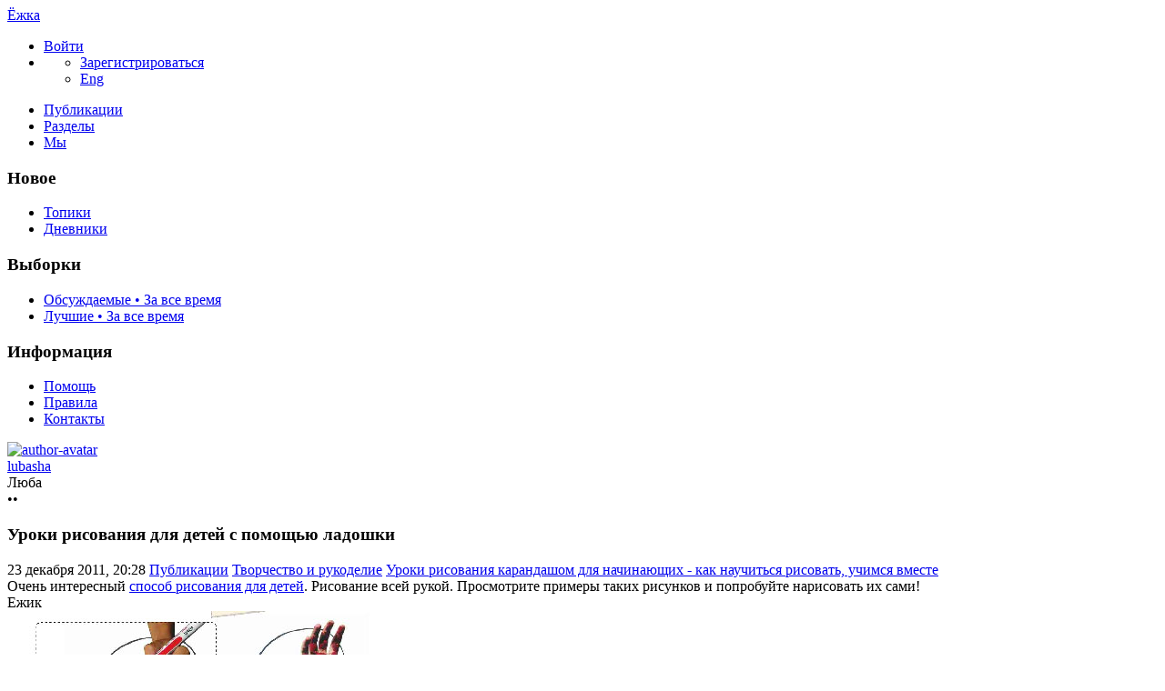

--- FILE ---
content_type: text/html; charset=utf-8
request_url: https://ejka.ru/blog/risunok/1166.html
body_size: 14113
content:
<!DOCTYPE html>

<!--[if lt IE 7]> <html class="no-js ie6 oldie" lang="ru"> <![endif]-->
<!--[if IE 7]>    <html class="no-js ie7 oldie" lang="ru"> <![endif]-->
<!--[if IE 8]>    <html class="no-js ie8 oldie" lang="ru"> <![endif]-->
<!--[if gt IE 8]><!--> <html class="no-js" lang="ru"> <!--<![endif]-->
<!--[if !IE]><html lang="ru"><![endif]-->

<head>
	
	<meta charset="utf-8">

	<!--[if IE]>
	<meta http-equiv="X-UA-Compatible" content="IE=edge,chrome=1">
	<![endif]-->

			<title>Уроки рисования для детей с помощью ладошки / Уроки рисования карандашом для начинающих - как научиться рисовать, учимся вместе / Ёжка | 1166</title>
		<meta name="description" content="Очень интересный способ рисования для детей. Рисование всей рукой. Просмотрите примеры таких рисунков и попробуйте нарисовать их сами! Ежик Улитка">
		<meta name="keywords" content="Уроки рисования,для детей,с помощью ладошки">

	<link rel="stylesheet" href="https://ejka.ru/templates/skin/new/css/e-night.css">

	<meta property="og:title" content="Уроки рисования для детей с помощью ладошки - Ёжка" />
	<meta property="og:description" content="Очень интересный способ рисования для детей. Рисование всей рукой. Просмотрите примеры таких рисунков и попробуйте нарисовать их сами! Ежик Улитка" />
	<meta property="og:type" content="article" />
	<meta property="og:url" content="https://ejka.ru/blog/risunok/1166.html" />
	<meta property="og:image" content="https://ejka.ru/uploads/images/topics/1166.jpg" />

			<meta name="viewport" content="width=device-width, initial-scale=1.0, minimum-scale=1.0, maximum-scale=1.0, user-scalable=no">
		<link rel='stylesheet' href='https://ejka.ru/templates/cache/new/8ec2a40fd51b1e4016e9cc987671023d.css?v=11112' />
<link rel='stylesheet' href='https://ejka.ru/templates/skin/new/themes/default/icons/css/fontello.css?v=11112' />

		<link rel="stylesheet" href="https://ejka.ru/templates/skin/new/css/media.css?v=11112">
	
	<meta name="msapplication-TileColor" content="#ffffff">
	<meta name="msapplication-TileImage" content="icon-win.png">
	<meta name="theme-color" content="#ffffff">

	<link rel="icon" href="https://ejka.ru/favicon.svg" type="image/svg+xml">
	<link rel="icon" href="https://ejka.ru/favicon.ico" type="image/x-icon">
	<link rel="icon" type="image/png" href="https://ejka.ru/images/meta/favicon-16x16.png" sizes="16x16">
	<link rel="icon" type="image/png" href="https://ejka.ru/images/meta/favicon-32x32.png" sizes="32x32">
	<link rel="icon" type="image/png" href="https://ejka.ru/images/meta/favicon-48x48.png" sizes="48x48">
	<link rel="apple-touch-icon" href="https://ejka.ru/images/meta/apple-touch-icon.png" sizes="180x180">
	<link color="#ffffff" rel="mask-icon" href="https://ejka.ru/images/meta/safari-pinned-tab.svg">
	<link rel="manifest" href="https://ejka.ru/images/meta/site.webmanifest">
	<link rel="search" type="application/opensearchdescription+xml" href="https://ejka.ru/search/opensearch/" title="Ёжка" />
	<link rel="preload" href="https://mc.yandex.ru/metrika/tag.js" as="script">

			<link rel="alternate" type="application/rss+xml" href="https://ejka.ru/rss/comments/1166/" title="Уроки рисования для детей с помощью ладошки">
	
			<link rel="canonical" href="https://ejka.ru/blog/risunok/1166.html" />
	
	
	<script>
		var DIR_WEB_ROOT 			= 'https://ejka.ru';
		var DIR_STATIC_SKIN 		= 'https://ejka.ru/templates/skin/new';
		var DIR_ROOT_ENGINE_LIB 	= 'https://ejka.ru/engine/lib';
		var LIVESTREET_SECURITY_KEY = '5167ca8cbf0cb478da7a527fb4ac6e0c';
		var SESSION_ID				= 'ef64f3a0a74aea82c1b107d666531ea6';
		var BLOG_USE_TINYMCE		= '';
		var TINYMCE_LANG = 'en';
					TINYMCE_LANG = 'ru';
				var aRouter = new Array();
					aRouter['error'] = 'https://ejka.ru/error/';
					aRouter['registration'] = 'https://ejka.ru/r-s/';
					aRouter['profile'] = 'https://ejka.ru/profile/';
					aRouter['my'] = 'https://ejka.ru/my/';
					aRouter['blog'] = 'https://ejka.ru/blog/';
					aRouter['diaries'] = 'https://ejka.ru/diaries/';
					aRouter['index'] = 'https://ejka.ru/index/';
					aRouter['topic'] = 'https://ejka.ru/topic/';
					aRouter['login'] = 'https://ejka.ru/login/';
					aRouter['people'] = 'https://ejka.ru/people/';
					aRouter['settings'] = 'https://ejka.ru/settings/';
					aRouter['tag'] = 'https://ejka.ru/tag/';
					aRouter['talk'] = 'https://ejka.ru/talk/';
					aRouter['comments'] = 'https://ejka.ru/comments/';
					aRouter['rss'] = 'https://ejka.ru/rss/';
					aRouter['link'] = 'https://ejka.ru/link/';
					aRouter['question'] = 'https://ejka.ru/question/';
					aRouter['blogs'] = 'https://ejka.ru/blogs/';
					aRouter['search'] = 'https://ejka.ru/search/';
					aRouter['admin'] = 'https://ejka.ru/admin/';
					aRouter['ajax'] = 'https://ejka.ru/ajax/';
					aRouter['feed'] = 'https://ejka.ru/feed/';
					aRouter['stream'] = 'https://ejka.ru/stream/';
					aRouter['photoset'] = 'https://ejka.ru/photoset/';
					aRouter['subscribe'] = 'https://ejka.ru/subscribe/';
					aRouter['language'] = 'https://ejka.ru/language/';
					aRouter['activity'] = 'https://ejka.ru/activity/';
					aRouter['write'] = 'https://ejka.ru/write/';
					aRouter['like'] = 'https://ejka.ru/like/';
					aRouter['menu'] = 'https://ejka.ru/menu/';
					aRouter['toynews'] = 'https://ejka.ru/toynews/';
					aRouter['page'] = 'https://ejka.ru/page/';
					aRouter['role'] = 'https://ejka.ru/role/';
					aRouter['role_ajax'] = 'https://ejka.ru/role_ajax/';
					aRouter['role_people'] = 'https://ejka.ru/role_people/';
					aRouter['sitemap'] = 'https://ejka.ru/sitemap/';
					aRouter['category'] = 'https://ejka.ru/category/';
					aRouter['uploader'] = 'https://ejka.ru/uploader/';
					aRouter['redirect'] = 'https://ejka.ru/redirect/';
					aRouter['dontgo'] = 'https://ejka.ru/dontgo/';
		
		var tinyMCE = false;
	</script>

	<script>
	var LS_ROUTER_ACTION = 'blog';
	var LS_ROUTER_EVENT = 'risunok';
</script>

		

</head>

	
	



<body class=" ls-user-role-guest ls-user-role-not-admin blog width-fixed">
	<div id="header-preloader"></div>
	<!-- Langchange plugin -->

<!-- /Langchange plugin -->

	<div id="header-back"></div>
				<header id="header">
	
	

	<div class="container2">
		<nav class="navbar clearfix">
			<div id="top-header" class="top-header clearfix">
				<div class="site-brand">
					<a class="site-name" href="https://ejka.ru">Ёжка</a>
					<i class="feast"></i>
				</div>
				<div class="navbar-right">
					<div class="userbar" aria-label="Меню пользователя">
													<ul class="userset">
								<li class="log"><a href="https://ejka.ru/login/" class="btn-or js-login-form-show" role="button" aria-label="Войти"><span>Войти</span></a></li>
								<li class="dropdown user-settings" id="dropdown-user">
								<a data-toggle="dropdown" data-target="#" role="button" aria-label="Меню пользователя" id="dropdown-user-trigger"><i class="icons-settings"></i></a>
										<ul class="dropdown-menu">
											<li class="wrapper">
												<a href="https://ejka.ru/r-s/" class="js-registration-form-show" role="button" aria-label="Зарегистрироваться">Зарегистрироваться</a>
											</li>
											<li>
																									<span class="eng fl-r"><a href="?language=english" class="ex lang" title="Английский" role="button" aria-label="Английский">Eng</a></span>
																							</li>
										</ul>
								</li>
							</ul>
											</div>
				</div>

				<div class="search-box">
					<a href="/page/search/" class="searcher1" role="button" aria-label="Поиск" ><i class="icons-search"></i></a>
				</div>
				<nav class="pages" aria-label="Главное меню">
					<ul class="nav navbar-nav">
						<li class="active"><a href="https://ejka.ru/blog/">Публикации</a></li>
						<li ><a href="https://ejka.ru/blogs/" tabindex="0">Разделы</a></li>
						<li ><a href="https://ejka.ru/people/" tabindex="0">Мы</a></li>
					</ul>
				</nav>
			</div>
		</nav>

		
	</div>
</header>
		<div id="container2">

			<div id="container" class="">
					<div class="menu-container">
<div class="menu">
	<div class="mob-menu">
								<a href="https://ejka.ru/login/" title="Написать" class="btn-write js-login-form-show sign-in" role="button" aria-label="Написать"><i class="icons-edit-alt"></i></a>
			
							<a href="/page/search/" class="searcher1" role="button" aria-label="Поиск"><i class="icons-search"></i></a>
										</div>
</div>
</div>					
				<nav id="menuside" class="left-sidebar clearfix">
	
	

																<span id="amenu"></span>
<section class="left-block">
	<header>
		<h3>Новое</h3>
	</header>
	<ul>
				<li ><a href="https://ejka.ru/blog/new/" title="За 24 часа">Топики </a></li>

		<li ><a href="https://ejka.ru/diaries/new/" title="За 24 часа">Дневники </a></li>

			</ul>
</section>

<section class="left-block nav-sort">
	<header>
		<h3>Выборки</h3>
	</header>
	<ul>
					<li ><a href="https://ejka.ru/blog/discussed/?period=all">Обсуждаемые • За все время</a></li>
		
					<li ><a href="https://ejka.ru/blog/top/?period=all">Лучшие • За все время</a></li>
		
		
		
	</ul>
</section>													<section class="left-block">
		<header>
			<h3>Информация</h3>
		</header>
		<ul>
			<li ><a href="https://ejka.ru/page/about/">Помощь</a></li>
			<li ><a href="https://ejka.ru/page/rules/">Правила</a></li>
			<li ><a href="https://ejka.ru/page/contacts/">Контакты</a></li>
		</ul>
	</section>
			</nav>
				<div id="wrapper" class="clearfix 
											centr-content 
					 
											 
					">

						<div id="content" role="main" class="main-content " >
								

								

	

<section class="main-topic">
	<article class="topic topic-type-topic js-topic">
		<header>
			<div class="topic-author">
					
<div class="author-profile">
	<a href="https://ejka.ru/profile/lubasha/"><img src="https://ejka.ru/uploads/images/77/avatar_48x48.jpg?201244" alt="author-avatar" class="author-avatar"></a>
	<div>
		<div class="b-r">
			<span class="f-b"><a rel="author" href="https://ejka.ru/profile/lubasha/" class="user-name"><span class="r1">lubasha</span></a> 
						<span class="online-marker status-offline" title="Оффлайн"></span>
						</span>
		</div>
									<div class="b-r">
					<span class="r1 gray">Люба</span>
				</div>
						</div>
</div>				
				<div class="author-links">
										<div class="topic-lickes topic-full topic-info-vote">
						<div id="vote_area_topic_1166" class="vote-topic
																	
																																			vote-not-self
																	
																																			not-voted
																	
																	
																	">
							<div class="vote-item vote-up" role="button" aria-label="нравится" onclick="return ls.vote.vote(1166,this,1,'topic');">
								<span class="no-p"><i class="icons-thumbs_up"></i></span>
							</div>
							<div class="vote-item vote-count" title="всего проголосовало: 0">
								<span class="no-p" id="vote_total_topic_1166">
																	&bull;&bull;
																</span>
							</div>
							
													</div>
					</div>

					<span class="topic-info-favourite" role="button" aria-label="добавить в избранное" onclick="return ls.favourite.toggle(1166,$('#fav_topic_1166'),'topic');">
						<u id="fav_topic_1166" class="favourite icons-f " title="избранное"></u><u class="fav-count favourite-count" id="fav_count_topic_1166"></u>
					</span>

					<span class="topic-comment"><a href="https://ejka.ru/blog/risunok/1166.html#comments" title="читать комментарии" aria-label="читать комментарии"><i class="icon icons-topic"></i></a></span>
				</div>
			</div>

			<h1 class="main-topic-title topic-title">
									 
					Уроки рисования для детей с помощью ладошки
																
				<span class="topic-info">
					
					
				</span>
			</h1>
		</header>

		<div class="topic-category">
			<span><time datetime="2011-12-23T20:28:48+04:00" title="23 декабря 2011, 20:28">23 декабря 2011, 20:28</time></span>
						<a href="https://ejka.ru/blog/" class="topic-blog">Публикации</a><i class="icons-chevron-right"></i>
												<a href="https://ejka.ru/category/tvorchestvo-rukodelie/" class="topic-blog">Творчество и рукоделие</a><i class="icons-chevron-right"></i>
								<a href="https://ejka.ru/blog/risunok/" class="topic-blog">Уроки рисования карандашом для начинающих - как научиться рисовать, учимся вместе</a>
									<a href="#" onclick="return ls.infobox.showInfoBlog(this,10);"><i class="icons-chevron-down orange"></i></a>
									</div>

			
		<div class="topic-body">
			<div class="topic-text" id="topic_content_id_1166">
				Очень интересный <a href="https://ejka.ru/blog/risunok/">способ рисования для детей</a>. Рисование всей рукой. Просмотрите примеры таких рисунков и попробуйте нарисовать их сами!<br/>
Ежик<br/>
<img src="https://ejka.ru/uploads/images/1/6/a/7/77/02ebd592c0.jpg" title="Уроки рисования для детей с помощью ладошки"/><br/>
Улитка<br/>
<img src="https://ejka.ru/uploads/images/e/3/1/2/77/eb22cf21ea.jpg" title="Уроки рисования для детей с помощью ладошки"/><br/>
Павлин<br/>
<img src="https://ejka.ru/uploads/images/9/9/e/9/77/67d8c995c4.jpg" title="Уроки рисования для детей с помощью ладошки"/><br/>
Дракон<br/>
<img src="https://ejka.ru/uploads/images/9/2/a/2/77/cfc9f4d269.jpg" title="Уроки рисования для детей с помощью ладошки"/><br/>
Бабочка<br/>
<img src="https://ejka.ru/uploads/images/e/2/2/0/77/c3fa7b687b.jpg" title="Уроки рисования для детей с помощью ладошки"/><br/>
Солнце<br/>
<img src="https://ejka.ru/uploads/images/a/e/5/c/77/0f1570252d.jpg" title="Уроки рисования для детей с помощью ладошки"/>
				<br>
				<script>
    document.addEventListener("DOMContentLoaded", function() {
        LikeThis.Init({
            view: 'guest', target_type: 'like_topic_image', target_id:   1166
        });
        let likeImages = [];
                LikeThis.AddImages(likeImages);
        LikeThis.ParseTopicImages();
        LikeThis.Start();
    });
</script>
			</div>
		</div>

		<footer class="topic-footer">
		<div class="topic-bottom">
			<div class="author-links f-t">
				<div class="topic-info">
					<script>
	document.addEventListener("DOMContentLoaded", function () {
		var oSocialCounter = new TSocialCounter();
		oSocialCounter.Init();
		$('#modal-social-share').jqm();
		$('#modal-social-share-button').on('click', function () {
			$('#modal-social-share').jqmShow();
			return false;
		});
		$('#modal-social-share-button-copy').on('click', function () {
			ls.comments.copyToClipboard($('#modal-social-share-link').val().toString().toLowerCase());
			ls.msg.notice(null, "Ссылка скопирована");
			return false;
		});
		$('#modal-social-share-link').val(window.location.href);
	});
</script>

<span class="social_button">
	<a href="#" id="modal-social-share-button">
		<i class="icons-share-go"></i>
	</a>
</span>

<div class="modal modal-box" id="modal-social-share">
	<header class="modal-header mb-20 ta-l">
		<h3>
			<i class="icons-share-go"></i> Поделиться
		</h3>
		<a href="#" class="close jqmClose"></a>
	</header>
	<div class="modal-content">
		<div class="socialcounters">
											<a href="#telegram" class="button"><i class="icons-telegram"></i></a>
											<a href="#whatsapp" class="button"><i class="icons-whatsapp"></i></a>
											<a href="#viber" class="button"><i class="icons-phone-circled"></i></a>
											<a href="#vk" class="button"><i class="icons-vk"></i></a>
											<a href="#ok" class="button"><i class="icons-odnoklassniki"></i></a>
											<a href="#twitter" class="button"><i class="icons-twitter"></i></a>											<a href="#pint" class="button"><i class="icons-pinterest"></i></a>
						<input type="hidden" id="og_image" value="https://ejka.ru/uploads/images/1/6/a/7/77/02ebd592c0.jpg"/>
		</div>
		<p class="socialcounters-link">
			<input type="text" id="modal-social-share-link" name="modal-social-share-link" class="input-text input-width-full" readonly>
			<a href="#" id="modal-social-share-button-copy" class="mt-10 fl-l"><i class="icons-link black fs-18"></i>Скопировать ссылку</a>
		</p>
	</div>
</div>
				</div>
			</div>
		</div>
</footer>
					
			</article>
</section>
	





<section class="comments" id="comments">
	<header class="comments-header clearfix ">
		<div class="wrapper">
			<h3 class="pull-left">
				Обсуждение				(0)
			</h3>

					</div>
		<a id="comments"></a>
	</header>

		</section>




<section class="comments topic-comments">
						<h4 class="reply-header">
				<a href="https://ejka.ru/login/" class="btn-or link-d js-login-form-show sign-in">Мое мнение</a>
			</h4>
			</section>

	

			
		</div><!-- /content -->
					<aside id="sidebar" class="sidebar-right">
	

							<section class="cent-block similar-topic block-shopik">
		<header class="block-header ml-10">
			<h3>Похожие публикации на Ёжке</h3>
		</header>
		<div>
			<ul class="goods-items clearfix">
																			<li class="goods-item">
						<a href="https://ejka.ru/blog/risunok/875.html" class="sh" rel="nofollow"><img src="https://ejka.ru/uploads/images/topics/875.jpg" alt="Рисуем животных Африки, уроки рисования для детей" class="image" loading="lazy"/></a>
						<div class="mt-5">
							<span class="similar-title">
								<a href="https://ejka.ru/blog/risunok/875.html" class="link-bl" rel="nofollow">Рисуем животных Африки, уроки рисования для детей</a>
							</span>
						</div>
					</li>
																			<li class="goods-item">
						<a href="https://ejka.ru/blog/risunok/847.html" class="sh" rel="nofollow"><img src="https://ejka.ru/uploads/images/topics/847.jpg" alt="Привидение - пошаговое рисование для детей" class="image" loading="lazy"/></a>
						<div class="mt-5">
							<span class="similar-title">
								<a href="https://ejka.ru/blog/risunok/847.html" class="link-bl" rel="nofollow">Привидение - пошаговое рисование для детей</a>
							</span>
						</div>
					</li>
																			<li class="goods-item">
						<a href="https://ejka.ru/blog/risunok/998.html" class="sh" rel="nofollow"><img src="https://ejka.ru/uploads/images/topics/998.jpg" alt="Уроки рисования для детей, поэтапный метод. Как нарисовать собаку, овечку, оленя и других животных" class="image" loading="lazy"/></a>
						<div class="mt-5">
							<span class="similar-title">
								<a href="https://ejka.ru/blog/risunok/998.html" class="link-bl" rel="nofollow">Уроки рисования для детей, поэтапный метод. Как нарисовать собаку, овечку, оленя и других животных</a>
							</span>
						</div>
					</li>
																			<li class="goods-item">
						<a href="https://ejka.ru/blog/risunok/405.html" class="sh" rel="nofollow"><img src="https://ejka.ru/uploads/images/topics/405.jpg" alt="Рисование поэтапно для детей - улитка, бабочка, божья коровка" class="image" loading="lazy"/></a>
						<div class="mt-5">
							<span class="similar-title">
								<a href="https://ejka.ru/blog/risunok/405.html" class="link-bl" rel="nofollow">Рисование поэтапно для детей - улитка, бабочка, божья коровка</a>
							</span>
						</div>
					</li>
																			<li class="goods-item">
						<a href="https://ejka.ru/blog/risunok/980.html" class="sh" rel="nofollow"><img src="https://ejka.ru/uploads/images/topics/980.jpg" alt="Уроки рисования для детей - плюшевый медведь" class="image" loading="lazy"/></a>
						<div class="mt-5">
							<span class="similar-title">
								<a href="https://ejka.ru/blog/risunok/980.html" class="link-bl" rel="nofollow">Уроки рисования для детей - плюшевый медведь</a>
							</span>
						</div>
					</li>
																			<li class="goods-item">
						<a href="https://ejka.ru/blog/risunok/848.html" class="sh" rel="nofollow"><img src="https://ejka.ru/uploads/images/topics/848.jpg" alt="Маленький котенок - обучение рисованию детей, пошагово" class="image" loading="lazy"/></a>
						<div class="mt-5">
							<span class="similar-title">
								<a href="https://ejka.ru/blog/risunok/848.html" class="link-bl" rel="nofollow">Маленький котенок - обучение рисованию детей, пошагово</a>
							</span>
						</div>
					</li>
							</ul>
			</div>
	</section>
																															<section class="block imaster hide-mob">
		<div class="block-header">
			<h3>Разделы <a href="https://ejka.ru/blogs/" aria-label="Все разделы"><span class="fs-22 c-grey fl-r"><i class="icons-amenu"></i></span></a></h3>
		</div>
		<nav class="menutree">
			<ul class="active level0">
					
			<li class="level0 blog-only">
							<div class="icons-f regular" id="d4534" onclick="reverseMenu('4534'); return false;"></div>
				<a class="regular" href="https://ejka.ru/category/obrazovanie-vospitanie/">Образование и воспитание</a>
				<ul class="regular level1" id="m4534">
						
			<li class="level1">
							<span class="tree-name"><a class="regular"  href="https://ejka.ru/blog/zagadki/">Детские загадки</a></span>
					</li>
			<li class="level1">
							<span class="tree-name"><a class="regular"  href="https://ejka.ru/blog/noty/">Детские песни: слова и ноты для фортепиано и гитары</a></span>
					</li>
			<li class="level1">
							<span class="tree-name"><a class="regular"  href="https://ejka.ru/blog/pochemu/">Детские почемучки - ответы на вопросы детей</a></span>
					</li>
			<li class="level1">
							<span class="tree-name"><a class="regular"  href="https://ejka.ru/blog/zadachi-so-spichkami/">Задачи со спичками для детей с ответами</a></span>
					</li>
			<li class="level1">
							<span class="tree-name"><a class="regular"  href="https://ejka.ru/blog/zadachi/">Логические задачи с ответами - по математике, на логику</a></span>
					</li>
			<li class="level1">
							<span class="tree-name"><a class="regular"  href="https://ejka.ru/blog/psihologiya/">Проблемы воспитания детей, советы психолога</a></span>
					</li>
			<li class="level1">
							<span class="tree-name"><a class="regular"  href="https://ejka.ru/blog/byliny/">Русские былины и сказки для детей, легенды и мифы</a></span>
					</li>
			<li class="level1">
							<span class="tree-name"><a class="regular"  href="https://ejka.ru/blog/Pushkin/">Сказки А.С. Пушкина для детей</a></span>
					</li>
			<li class="level1">
							<span class="tree-name"><a class="regular"  href="https://ejka.ru/blog/skazka/">Сказки, притчи, истории, басни, страшные сказки на ночь</a></span>
					</li>
			<li class="level1">
							<span class="tree-name"><a class="regular"  href="https://ejka.ru/blog/skorogovorki/">Скороговорки для развития дикции и речи</a></span>
					</li>
			<li class="level1">
							<span class="tree-name"><a class="regular"  href="https://ejka.ru/blog/chastushki/">Смешные, народные частушки, детские песни</a></span>
					</li>
			<li class="level1">
							<span class="tree-name"><a class="regular"  href="https://ejka.ru/blog/Chukovski/">Стихи и сказки Корнея Чуковского</a></span>
					</li>
			<li class="level1">
							<span class="tree-name"><a class="regular"  href="https://ejka.ru/blog/stihi/">Стихи, стишки и стихотворения для детей, поздравления</a></span>
					</li>
			<li class="level1">
							<span class="tree-name"><a class="regular"  href="https://ejka.ru/blog/schitalki/">Считалки, поговорки и пословицы, заклички</a></span>
					</li>
			<li class="level1">
							<span class="tree-name"><a class="regular"  href="https://ejka.ru/blog/pesni/">Тексты детских песен из мультфильмов, колыбельные</a></span>
					</li>
					</ul>
					</li>
			<li class="level0 blog-only">
							<div class="icons-f regular" id="d4535" onclick="reverseMenu('4535'); return false;"></div>
				<a class="regular" href="https://ejka.ru/category/otdyh-razvlecheniya/">Отдых и развлечения</a>
				<ul class="regular level1" id="m4535">
						
			<li class="level1">
							<span class="tree-name"><a class="regular"  href="https://ejka.ru/blog/anekdoty/">Детские анекдоты, приколы для детей</a></span>
					</li>
			<li class="level1">
							<span class="tree-name"><a class="regular"  href="https://ejka.ru/blog/lager/">Детские летние лагеря - игры, песни, девизы</a></span>
					</li>
			<li class="level1">
							<span class="tree-name"><a class="regular"  href="https://ejka.ru/blog/interactive/">Интерактивные игрушки</a></span>
					</li>
			<li class="level1">
							<span class="tree-name"><a class="regular"  href="https://ejka.ru/blog/illyzii/">Оптические иллюзии</a></span>
					</li>
			<li class="level1">
							<span class="tree-name"><a class="regular"  href="https://ejka.ru/blog/fokus/">Фокусы для детей - секреты, обучение</a></span>
					</li>
					</ul>
					</li>
			<li class="level0 blog-only">
							<div class="icons-f active" id="d4536" onclick="reverseMenu('4536'); return false;"></div>
				<a class="regular" href="https://ejka.ru/category/tvorchestvo-rukodelie/">Творчество и рукоделие</a>
				<ul class="active level1" id="m4536">
						
			<li class="level1">
							<span class="tree-name"><a class="regular"  href="https://ejka.ru/blog/podelki/">Аппликации и поделки из бумаги, картона</a></span>
					</li>
			<li class="level1">
							<span class="tree-name"><a class="regular"  href="https://ejka.ru/blog/vyshivka/">Вышивание крестом, вышивка лентами</a></span>
					</li>
			<li class="level1">
							<span class="tree-name"><a class="regular"  href="https://ejka.ru/blog/igrushki/">Вязанные игрушки крючком, на спицах</a></span>
					</li>
			<li class="level1">
							<span class="tree-name"><a class="regular"  href="https://ejka.ru/blog/vyazanie/">Детские шапочки, шарфики, пинетки, комплекты</a></span>
					</li>
			<li class="level1">
							<span class="tree-name"><a class="regular"  href="https://ejka.ru/blog/prihvatki/">Игольница, карандашница своими руками. Прихватки для кухни</a></span>
					</li>
			<li class="level1">
							<span class="tree-name"><a class="regular"  href="https://ejka.ru/blog/igrovye/">Игровые наборы - конструкторы, железная дорога, водные трассы, треки</a></span>
					</li>
			<li class="level1">
							<span class="tree-name"><a class="regular"  href="https://ejka.ru/blog/igry/">Игры, конкурсы для улицы и дома, для праздников и дней рождения</a></span>
					</li>
			<li class="level1">
							<span class="tree-name"><a class="regular"  href="https://ejka.ru/blog/carving/">Карвинг из овощей и фруктов</a></span>
					</li>
			<li class="level1">
							<span class="tree-name"><a class="regular"  href="https://ejka.ru/blog/maskarad/">Карнавальные костюмы, шляпки, короны. Маскарадные маски</a></span>
					</li>
			<li class="level1">
							<span class="tree-name"><a class="regular"  href="https://ejka.ru/blog/kvilling/">Квиллинг, уроки бумагокручения</a></span>
					</li>
			<li class="level1">
							<span class="tree-name"><a class="regular"  href="https://ejka.ru/blog/plastilin/">Лепка из пластилина, холодного фарфора, папье маше, проволоки</a></span>
					</li>
			<li class="level1">
							<span class="tree-name"><a class="regular"  href="https://ejka.ru/blog/masterclass/">Мастерклассы по рукоделию</a></span>
					</li>
			<li class="level1">
							<span class="tree-name"><a class="regular"  href="https://ejka.ru/blog/tilda/">Мягкие игрушки, тильда своими руками</a></span>
					</li>
			<li class="level1">
							<span class="tree-name"><a class="regular"  href="https://ejka.ru/blog/nabor/">Наборы для детского творчества</a></span>
					</li>
			<li class="level1">
							<span class="tree-name"><a class="regular"  href="https://ejka.ru/blog/razvitie/">Опыты. Развитие логического мышления, логики и моторики</a></span>
					</li>
			<li class="level1">
							<span class="tree-name"><a class="regular"  href="https://ejka.ru/blog/origami/">Оригами для детей и начинающих</a></span>
					</li>
			<li class="level1">
							<span class="tree-name"><a class="regular"  href="https://ejka.ru/blog/tvorchestvo/">Поделки из ниток, соломинок, пластиковых бутылок, в технике изонить</a></span>
					</li>
			<li class="level1">
							<span class="tree-name"><a class="regular"  href="https://ejka.ru/blog/priroda/">Поделки из природного материала</a></span>
					</li>
			<li class="level1">
							<span class="tree-name"><a class="regular"  href="https://ejka.ru/blog/patchwork/">Пэчворк, лоскутное шитье, квилтинг для начинающих</a></span>
					</li>
			<li class="level1">
							<span class="tree-name"><a class="regular"  href="https://ejka.ru/blog/recept/">Рецепты детских блюд</a></span>
					</li>
			<li class="level1">
							<span class="tree-name"><a class="regular"  href="https://ejka.ru/blog/kraski/">Рисование красками, пальчиковые краски</a></span>
					</li>
			<li class="level1">
							<span class="tree-name"><a class="regular"  href="https://ejka.ru/blog/biser/">Схемы плетения бисером, цветы и деревья из бисера, игрушки</a></span>
					</li>
			<li class="level1">
							<span class="tree-name"><a class="regular"  href="https://ejka.ru/blog/upakovka/">Упаковка подарков. Подарочная коробка своими руками</a></span>
					</li>
			<li class="level1">
							<span class="tree-name"><a class="active"  href="https://ejka.ru/blog/risunok/">Уроки рисования карандашом для начинающих</a></span>
					</li>
			<li class="level1">
							<span class="tree-name"><a class="regular"  href="https://ejka.ru/blog/cvety/">Цветы из ткани и вязанные крючком, заколки для волос</a></span>
					</li>
			<li class="level1">
							<span class="tree-name"><a class="regular"  href="https://ejka.ru/blog/chehol/">Чехол для мобильного, планшета, сумочки, косметичка, брелок</a></span>
					</li>
					</ul>
					</li>
				</ul>
		</nav>
	</section>
										<section class="block block-type-stream">
	

	<div class="block-header">
		<h3>
			<a href="https://ejka.ru/comments/" title="Весь эфир">Прямой эфир</a>
		</h3>
		<div class="block-update js-block-stream-update" role="button" aria-label="Обновить"></div>

		<ul class="nav nav-pills js-block-blogs-nav" >
			<li class="active js-block-stream-item" data-type="comment">
				<a href="#" role="button" aria-label="Комментарии">Комментарии</a>
			</li>
			<li class="js-block-stream-item" data-type="topic">
				<a href="#" role="button" aria-label="Публикации">Публикации</a>
			</li>
			
		</ul>

		<ul class="nav-pills js-block-stream-dropdown" style="display: none;">
			<li class="dropdown active js-block-stream-dropdown-trigger"><a href="#">Комментарии</a> <i class="icon-synio-arrows"></i>
				<ul class="dropdown-menu js-block-stream-dropdown-items">
					<li class="active js-block-stream-item" data-type="comment">
						<a href="#">Комментарии</a>
					</li>
					<li class="js-block-stream-item" data-type="topic">
						<a href="#">Публикации</a>
					</li>
					
				</ul>
			</li>
		</ul>
	</div>

	

	<div class="block-content">
		<div class="js-block-stream-content">
			<ul class="latest-list">
							
		<li class="js-title-comment even">
			<a href="https://ejka.ru/profile/lubasha/" class="user-bl" rel="nofollow"><img src="https://ejka.ru/uploads/images/77/avatar_24x24.jpg?201244" alt="avatar" class="avatar"> lubasha</a>
			<p><a href="https://ejka.ru/blog/zadachi-so-spichkami/5231.html#comment2689" class="topic-title">Детская задача на логику</a>
			 <span>1</span>			 <a href="https://ejka.ru/blog/zadachi-so-spichkami/" class="blog-title"><i class="icons-doc-circled c-green"></i> Задачи со спичками для детей с ответами</a></p>
		</li>
							
		<li class="js-title-comment ">
			<a href="https://ejka.ru/profile/anneta/" class="user-bl" rel="nofollow"><img src="https://ejka.ru/uploads/images/74/avatar_24x24.jpg?003248" alt="avatar" class="avatar"> anneta</a>
			<p><a href="https://ejka.ru/blog/zadachi/5229.html#comment2688" class="topic-title">Математическая задача для детей</a>
			 <span>1</span>			 <a href="https://ejka.ru/blog/zadachi/" class="blog-title"><i class="icons-doc-circled c-green"></i> Логические задачи с ответами для детей - по математике, на логику</a></p>
		</li>
							
		<li class="js-title-comment even">
			<a href="https://ejka.ru/profile/allas/" class="user-bl" rel="nofollow"><img src="https://ejka.ru/uploads/images/00/00/40/2014/11/02/avatar_24x24.png?192718" alt="avatar" class="avatar"> allas</a>
			<p><a href="https://ejka.ru/blog/zadachi/5222.html#comment2687" class="topic-title">Задача на логику для детей</a>
			 <span>2</span>			 <a href="https://ejka.ru/blog/zadachi/" class="blog-title"><i class="icons-doc-circled c-green"></i> Логические задачи с ответами для детей - по математике, на логику</a></p>
		</li>
							
		<li class="js-title-comment ">
			<a href="https://ejka.ru/profile/Larissa/" class="user-bl" rel="nofollow"><img src="https://ejka.ru/uploads/images/13/avatar_24x24.jpg?195458" alt="avatar" class="avatar"> Larissa</a>
			<p><a href="https://ejka.ru/blog/chastushki/18.html#comment2685" class="topic-title">Детские веселые частушки на 8 марта</a>
			 <span>5</span>			 <a href="https://ejka.ru/blog/chastushki/" class="blog-title"><i class="icons-doc-circled c-green"></i> Смешные, народные частушки для детей, детские песни</a></p>
		</li>
							
		<li class="js-title-comment even">
			<a href="https://ejka.ru/profile/allas/" class="user-bl" rel="nofollow"><img src="https://ejka.ru/uploads/images/00/00/40/2014/11/02/avatar_24x24.png?192718" alt="avatar" class="avatar"> allas</a>
			<p><a href="https://ejka.ru/blog/stihi/184.html#comment2683" class="topic-title">Веселый счет - стихи для детей о цифрах, С. Маршак</a>
			 <span>2</span>			 <a href="https://ejka.ru/blog/stihi/" class="blog-title"><i class="icons-doc-circled c-green"></i> Стихи, стишки для детей, поздравления</a></p>
		</li>
							
		<li class="js-title-comment ">
			<a href="https://ejka.ru/profile/Alina/" class="user-bl" rel="nofollow"><img src="https://ejka.ru/uploads/images/14/avatar_24x24.jpg?093321" alt="avatar" class="avatar"> Alina</a>
			<p><a href="https://ejka.ru/blog/podelki/97.html#comment2682" class="topic-title">Открытки, сделанные детьми к 8 марта, 23 февраля, на Новый год - своими руками</a>
			 <span>7</span>			 <a href="https://ejka.ru/blog/podelki/" class="blog-title"><i class="icons-doc-circled c-green"></i> Детское творчество в детском саду: аппликации и  поделки из цветной бумаги, картона</a></p>
		</li>
							
		<li class="js-title-comment even">
			<a href="https://ejka.ru/profile/Alina/" class="user-bl" rel="nofollow"><img src="https://ejka.ru/uploads/images/14/avatar_24x24.jpg?093321" alt="avatar" class="avatar"> Alina</a>
			<p><a href="https://ejka.ru/blog/schitalki/2995.html#comment2681" class="topic-title">Пословицы и поговорки для детей. К 23 февраля</a>
			 <span>2</span>			 <a href="https://ejka.ru/blog/schitalki/" class="blog-title"><i class="icons-doc-circled c-green"></i> Считалки, считалочки для детей, поговорки и пословицы, песенки заклички</a></p>
		</li>
							
		<li class="js-title-comment ">
			<a href="https://ejka.ru/profile/Alina/" class="user-bl" rel="nofollow"><img src="https://ejka.ru/uploads/images/14/avatar_24x24.jpg?093321" alt="avatar" class="avatar"> Alina</a>
			<p><a href="https://ejka.ru/blog/noty/3669.html#comment2679" class="topic-title">Детская песня, текст и ноты. Милая бабуленька</a>
			 <span>1</span>			 <a href="https://ejka.ru/blog/noty/" class="blog-title"><i class="icons-doc-circled c-green"></i> Детские песни - слова и ноты для фортепиано и гитары</a></p>
		</li>
							
		<li class="js-title-comment even">
			<a href="https://ejka.ru/profile/Alina/" class="user-bl" rel="nofollow"><img src="https://ejka.ru/uploads/images/14/avatar_24x24.jpg?093321" alt="avatar" class="avatar"> Alina</a>
			<p><a href="https://ejka.ru/blog/schitalki/24.html#comment2678" class="topic-title">Пословицы, поговорки и фразеологизмы с числительным</a>
			 <span>2</span>			 <a href="https://ejka.ru/blog/schitalki/" class="blog-title"><i class="icons-doc-circled c-green"></i> Считалки, считалочки для детей, поговорки и пословицы, песенки заклички</a></p>
		</li>
							
		<li class="js-title-comment ">
			<a href="https://ejka.ru/profile/Alina/" class="user-bl" rel="nofollow"><img src="https://ejka.ru/uploads/images/14/avatar_24x24.jpg?093321" alt="avatar" class="avatar"> Alina</a>
			<p><a href="https://ejka.ru/blog/chastushki/20.html#comment2677" class="topic-title">Веселые тексты частушек про масленицу - русские народные потешки</a>
			 <span>4</span>			 <a href="https://ejka.ru/blog/chastushki/" class="blog-title"><i class="icons-doc-circled c-green"></i> Смешные, народные частушки для детей, детские песни</a></p>
		</li>
	</ul>

<footer>
	<a href="https://ejka.ru/comments/">Весь эфир</a></a>
</footer>
		</div>
	</div>
</section>															</aside>			</div> <!-- /wrapper -->
</div> <!-- /container -->
</div> <!-- /container2 -->

<footer id="footer" class="footer clearfix">
	<div class="container2">
		<div class="footer-top">
			<div class="footer-col">
				<ul class="masters-u">
											<li><a href="https://ejka.ru/login/" class="js-login-form-show sign-in" rel="nofollow">Войти</a></li>
										<li><a href="https://ejka.ru">Ёжка</a></li>
					<li><a href="https://ejka.ru/blogs/">Рубрики</a></li>
										<li><a href="https://ejka.ru/page/about/" rel="nofollow">Помощь</a></li>
					<li><a href="https://ejka.ru/page/rules/" rel="nofollow">Правила</a></li>
					<li><a href="https://ejka.ru/page/agreement/" rel="nofollow">Соглашение</a></li>
					<li><a href="https://ejka.ru/page/agreement/terms/" rel="nofollow">Конфиденциальность</a></li>
					<li><a href="https://ejka.ru/page/contacts/" rel="nofollow">Контакты</a></li>
					<li><a href="https://vk.com/ejkaru" target="_blank" rel="nofollow"><i class="icon icons-vk-box"></i></a></li>
					<li>	<a href="https://ejka.ru/?force-mobile=off" rel="nofollow" role="button" aria-label="Выбрать">В версию для ПК</a>
</li>
				</ul>
			</div>

			<div class="footer-col col-2">
				<ul>

					<li class="n-t">
						Администрация ejka.ru не несет ответственность за публикации, размещенные пользователями сайта. Использование материалов допускается с активной ссылкой на первоисточник
					</li>
					<li class="n-t lt">
						© Ёжка &nbsp; &nbsp; <a href="https://babiki.ru/shopik/" class="n-t">Шопик - купить куклу</a> 
						<span class="fl-r">
							
								<!--LiveInternet counter--><img id="licnt4089" width="12" height="12" style="border:0;width:12px" 
								title="LiveInternet"
								src="[data-uri]"
								alt=""/><script>(function(d,s){d.getElementById("licnt4089").src=
								"https://counter.yadro.ru/hit?t44.1;r"+escape(d.referrer)+
								((typeof(s)=="undefined")?"":";s"+s.width+"*"+s.height+"*"+
								(s.colorDepth?s.colorDepth:s.pixelDepth))+";u"+escape(d.URL)+
								";h"+escape(d.title.substring(0,150))+";"+Math.random()})
								(document,screen)</script><!--/LiveInternet-->
							
						</span>
					</li>
				</ul>
			</div>
		</div>

			
	</div>
</footer> 


<section class="toolbar" id="toolbar">
	

																												
<section class="toolbar-scrollup" id="toolbar_scrollup">
	<a onclick="return ls.toolbar.up.goUp();" title="Вверх" role="button" aria-label="Вверх"><i class="icons-chevron-up"></i></a>
</section>

<section class="toolbar-scrollup" id="toolbar_scrolldown">
    <a onclick="return ls.toolbar.up.goDown();" title="Вниз" role="button" aria-label="Вниз"><i class="icons-chevron-down"></i></a>
</section>			</section>

				<div class="modal modal-l login" id="window_login_form">
		<header class="modal-header">
			<ul class="nav nav-pills nav-pills-tabs mt-20">
				<li class="active js-block-popup-login-item" data-type="login"><a role="button" aria-label="Войти">Войти</a></li>
			</ul>
			<a class="close jqmClose" role="button" aria-label="Закрыть"></a>
		</header>
		<script>
            document.addEventListener("DOMContentLoaded", function() {
				$('#popup-login-form').bind('submit',function(){
					ls.user.login('popup-login-form');
					return false;
				});
				$('#popup-login-form-submit').attr('disabled',false);
			});
		</script>

		<div class="modal-content">
			<div class="tab-content js-block-popup-login-content" data-type="login">
				
				<form action="https://ejka.ru/login/" class="m-form" method="post" id="popup-login-form" >
					
						<p class="login-hello">Привет, как дела?</p>
						<p>
							<span>
								<input type="text" name="login" id="popup-login" placeholder="Логин или e-mail" class="input-text">
							</span>
						</p>
						<p>
							<span>
								<input type="password" name="password" id="popup-password" placeholder="Пароль" class="input-text">
							</span>
							<small class="validate-error-hide validate-error-login"></small>
						</p>
						<div class="in-form">
							<label class="remember-label control control--checkbox"><input type="checkbox" name="remember" class="input-checkbox" checked /> <span class="control__indicator"></span> Запомнить меня</label>
						
							<button type="submit"  name="submit_login" class="btn-or" id="popup-login-form-submit" disabled="disabled">Войти</button>
						</div>
						<br><br><br>
						
						
						<p class="login-links">
							<a href="https://ejka.ru/r-s/">Зарегистрироваться</a> или <a class="js-block-popup-login-item" data-type="reminder" role="button" aria-label="Напомнить пароль">Напомнить пароль</a>
						</p>

						<input type="hidden" name="return-path" value="https://ejka.ru/blog/risunok/1166.html">
						<label class="note-l">- при возникновении вопросов или проблем, например, с авторизацией, вы можете обратиться: mail@ejka.ru</label>	
				</form>
				
			</div>


			
			<div data-type="reminder" class="tab-content js-block-popup-login-content" style="display:none;">
				<script>
                    document.addEventListener("DOMContentLoaded", function() {
						$('#popup-reminder-form').bind('submit',function(){
							ls.user.reminder('popup-reminder-form');
							return false;
						});
						$('#popup-reminder-form-submit').attr('disabled',false);
					});
				</script>
				<form action="https://ejka.ru/login/reminder/" class="m-form" method="POST" id="popup-reminder-form">
					<br>
					<p>
						<span>
							<input type="text" name="mail" placeholder="Введите ваш e-mail" id="popup-reminder-mail" class="input-text" />
						</span>
						<small class="validate-error-hide validate-error-reminder"></small>
					</p><br>
					<p><button type="submit" name="submit_reminder" class="btn-grn" id="popup-reminder-form-submit" disabled="disabled" aria-label="Напомнить пароль">Напомнить пароль</button></p>
					<label class="note-l">Функция восстановления пароля.<br>Ссылка для восстановления пароля будет отправлена на вашу электронную почту. Перейдя по ней вы сможете вернуть доступ к аккаунту</label>
				</form>
			</div>
		</div>
	</div>
	<div class="ls-modal-overlay js-ls-modal-overlay"></div>
<div id="overlayModal" class="modal-overlay">
	<div class="oheader"><span class="wclose" role="button" aria-label="Закрыть"><i class="icons-delete_sign"></i></span></div>
	<div class="modal-wrapper">
	</div>
</div>

<script src='https://ejka.ru/templates/cache/new/d463337a755c6d491e9761c243efce85.js?v=11112'></script>
<!--[if lt IE 9]><script src='https://ejka.ru/engine/lib/external/html5shiv.js?v=11112'></script><![endif]-->





								<link rel="stylesheet" href="https://ejka.ru/engine/lib/external/viewerjs-1.6.0/dist/viewer.min.css" />
<link rel="stylesheet" href="https://ejka.ru/plugins/like/templates/skin/default/assets/css/like.css?v=11112" />
<link rel="stylesheet" href="https://ejka.ru/plugins/page/templates/skin/default/css/grid.css?v=11112" />

			
<script src="https://ejka.ru/engine/lib/external/viewerjs-1.6.0/dist/viewer.min.js?v=11112"></script>
<script src="https://ejka.ru/plugins/like/templates/skin/default/assets/js/like.min.js?v=11112"></script>
<script src="https://ejka.ru/plugins/page/templates/skin/default/js/grid.min.js?v=11112"></script>

<script>
	document.addEventListener("DOMContentLoaded", function() {
		ls.lang.load({"plugin.activity.cant_find_address_text":"\u0410\u0434\u0440\u0435\u0441 \u043d\u0430 \u043a\u0430\u0440\u0442\u0435 \u043d\u0435 \u043d\u0430\u0439\u0434\u0435\u043d","plugin.activity.join_activity":"\u042f \u043f\u043e\u0439\u0434\u0443!","plugin.activity.leave_activity":"\u041e\u0442\u043a\u0430\u0436\u0443\u0441\u044c","plugin.activity.proceed_registration":"","plugin.activity.fast_register":"\u0417\u0430\u0440\u0435\u0433\u0438\u0441\u0442\u0440\u0438\u0440\u043e\u0432\u0430\u0442\u044c\u0441\u044f","plugin.activity.registration_requires_invite":"\u0414\u043b\u044f \u0432\u0441\u0442\u0443\u043f\u043b\u0435\u043d\u0438\u044f \u0432 \u044d\u0442\u043e \u043c\u0435\u0440\u043e\u043f\u0440\u0438\u044f\u0442\u0438\u0435 \u0442\u0440\u0435\u0431\u0443\u0435\u0442\u0441\u044f \u0440\u0435\u0433\u0438\u0441\u0442\u0440\u0430\u0446\u0438\u044f, \u0447\u0442\u043e\u0431\u044b \u0437\u0430\u0440\u0435\u0433\u0438\u0441\u0442\u0440\u0438\u0440\u043e\u0432\u0430\u0442\u044c\u0441\u044f \u043d\u0435\u043e\u0431\u0445\u043e\u0434\u0438\u043c \u0438\u043d\u0432\u0430\u0439\u0442","system_error":"\u0421\u0438\u0441\u0442\u0435\u043c\u043d\u0430\u044f \u043e\u0448\u0438\u0431\u043a\u0430, \u043f\u043e\u0432\u0442\u043e\u0440\u0438\u0442\u0435 \u043f\u043e\u0437\u0436\u0435","plugin.bakitpl.topic.change_blog_empty":"\u041d\u0435\u043e\u0431\u0445\u043e\u0434\u0438\u043c\u043e \u043e\u0442\u043c\u0435\u0442\u0438\u0442\u044c \u0442\u043e\u043f\u0438\u043a\u0438","plugin.bakitpl.topic.confirm_dislike":"\u0412\u044b \u0443\u0432\u0435\u0440\u0435\u043d\u044b?","plugin.bakitpl.ads.change_category_empty":"\u041d\u0435\u043e\u0431\u0445\u043e\u0434\u0438\u043c\u043e \u043e\u0442\u043c\u0435\u0442\u0438\u0442\u044c \u043e\u0431\u044a\u044f\u0432\u043b\u0435\u043d\u0438\u044f","plugin.bakitpl.ads.confirm_dislike":"\u0412\u044b \u0443\u0432\u0435\u0440\u0435\u043d\u044b?","plugin.like.add_favourite_tags_like":"\u0414\u043e\u0431\u0430\u0432\u0438\u0442\u044c \u0438\u0437\u043e\u0431\u0440\u0430\u0436\u0435\u043d\u0438\u0435 \u0432 \u0430\u043b\u044c\u0431\u043e\u043c","plugin.like.guest":"\u0414\u043b\u044f \u0432\u043e\u0437\u043c\u043e\u0436\u043d\u043e\u0441\u0442\u0438 \u0434\u043e\u0431\u0430\u0432\u043b\u044f\u0442\u044c \u0432 \u0438\u0437\u0431\u0440\u0430\u043d\u043d\u043e\u0435 \u043d\u0435\u043e\u0431\u0445\u043e\u0434\u0438\u043c\u043e \u0437\u0430\u0440\u0435\u0433\u0438\u0441\u0442\u0440\u0438\u0440\u043e\u0432\u0430\u0442\u044c\u0441\u044f","blog_join":"\u041f\u043e\u0434\u043a\u043b\u044e\u0447\u0438\u0442\u044c\u0441\u044f","blog_leave":"\u041e\u0442\u043a\u043b\u044e\u0447\u0438\u0442\u044c\u0441\u044f"});
		ls.registry.set('comment_max_tree',5);
		ls.registry.set('block_stream_show_tip',true);
	});
</script>


<!-- Yandex.Metrika counter -->
<script type="text/javascript" >
   (function(m,e,t,r,i,k,a){m[i]=m[i]||function(){(m[i].a=m[i].a||[]).push(arguments)};
   m[i].l=1*new Date();
   for (var j = 0; j < document.scripts.length; j++) {if (document.scripts[j].src === r) { return; }}
   k=e.createElement(t),a=e.getElementsByTagName(t)[0],k.async=1,k.src=r,a.parentNode.insertBefore(k,a)})
   (window, document, "script", "https://mc.yandex.ru/metrika/tag.js", "ym");

   ym(92363789, "init", {
        clickmap:true,
        trackLinks:true,
        accurateTrackBounce:true
   });
</script>
<noscript><div><img src="https://mc.yandex.ru/watch/92363789" style="position:absolute; left:-9999px;" alt="" /></div></noscript>
<!-- /Yandex.Metrika counter -->


</body>
</html>